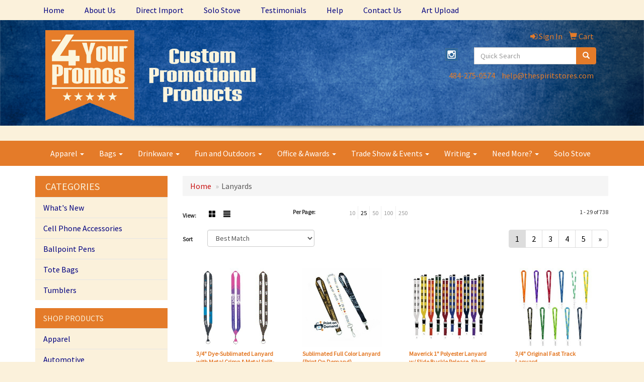

--- FILE ---
content_type: text/html
request_url: https://www.4yourpromos.com/ws/ws.dll/StartSrch?UID=216531&WENavID=10160071
body_size: 8561
content:
<!DOCTYPE html>  <!-- WebExpress Embedded iFrame Page : Product Search Results List -->
<html lang="en">
  <head>
    <meta charset="utf-8">
    <meta http-equiv="X-UA-Compatible" content="IE=edge">
    <meta name="viewport" content="width=device-width, initial-scale=1">
    <!-- The above 3 meta tags *must* come first in the head; any other head content must come *after* these tags -->
    
    <!-- Bootstrap core CSS -->
    <link href="/distsite/styles/7/common/css/bootstrap.min.css" rel="stylesheet">
	<!-- Flexslider -->
    <link href="/distsite/styles/7/common/css/flexslider.css" rel="stylesheet">
	<!-- Custom styles for this theme -->
    <link href="/we/we.dll/StyleSheet?UN=216531&Type=WETheme-PS&TS=43713.6635416667" rel="stylesheet">
	<link href="/distsite/styles/7/common/css/font-awesome.min.css" rel="stylesheet">
  <!--Start of Tawk.to Script-->
<script type="text/javascript">
var Tawk_API=Tawk_API||{}, Tawk_LoadStart=new Date();
(function(){
var s1=document.createElement("script"),s0=document.getElementsByTagName("script")[0];
s1.async=true;
s1.src='https://embed.tawk.to/597f5168d1385b2b2e284d32/default';
s1.charset='UTF-8';
s1.setAttribute('crossorigin','*');
s0.parentNode.insertBefore(s1,s0);
})();
</script>
<!--End of Tawk.to Script-->
    <!-- HTML5 shim and Respond.js for IE8 support of HTML5 elements and media queries -->
    <!--[if lt IE 9]>
      <script src="https://oss.maxcdn.com/html5shiv/3.7.2/html5shiv.min.js"></script>
      <script src="https://oss.maxcdn.com/respond/1.4.2/respond.min.js"></script>
    <![endif]-->

		<style>
		.show-more {
  display: none;
  cursor: pointer;
}</style>
</head>

<body style="background:#fff;">

	<div class="col-lg-12 col-md-12 col-sm-12 container page" style="padding:0px;margin:0px;">
      <div id="main-content" class="row" style="margin:0px 2px 0px 0px;">

<!-- main content -->



        <div class="category-header">

        	<!-- Category Banner -->
<!--        	<img class="img-responsive" src="http://placehold.it/1150x175/1893d1/ffffff">
-->

            <!-- Breadcrumbs -->
            <ol class="breadcrumb"  >
              <li><a href="https://www.4yourpromos.com" target="_top">Home</a></li>
              <li class="active">Lanyards</li>
            </ol>

            <!-- Category Text -->
<!--
        	<h1>Custom Tote Bags</h1>
            <p>Lorem ipsum dolor sit amet, consectetur adipiscing elit, sed do eiusmod tempor incididunt ut labore et dolore magna aliqua. Ut enim ad minim veniam, quis nostrud exercitation ullamco laboris nisi ut aliquip ex ea commodo consequat.</p>
        </div>
-->
        	<!-- Hide Section Mobile -->
        	<div class="row pr-list-filters hidden-xs">

               <div id="list-controls" class="col-sm-3">

                  <form class="form-horizontal">
                    <div class="form-group">
                      <label class="col-sm-2 col-xs-3 control-label">View:</label>
                      <div class="col-sm-10 col-xs-9">
			
                          <a href="/ws/ws.dll/StartSrch?UID=216531&WENavID=10160071&View=T&ST=260127035829578149692364726" class="btn btn-control grid"><span class="glyphicon glyphicon-th-large"></span></a>
                          <a href="/ws/ws.dll/StartSrch?UID=216531&WENavID=10160071&View=L&ST=260127035829578149692364726" class="btn btn-control"><span class="glyphicon glyphicon-align-justify"></span></a>
			
                      </div>
                    </div><!--/formgroup-->
                  </form>

               </div>

               <div class="col-sm-4 remove-pad">
                	<div class="form-group" >
                      <label class="col-sm-5 control-label">Per Page:</label>
                      <div class="col-sm-7 remove-pad">
                        <ul class="per-page notranslate">
							<li><a href="/ws/ws.dll/StartSrch?UID=216531&WENavID=10160071&ST=260127035829578149692364726&PPP=10" title="Show 10 per page" onMouseOver="window.status='Show 10 per page';return true;" onMouseOut="window.status='';return true;">10</a></li><li class="active"><a href="/ws/ws.dll/StartSrch?UID=216531&WENavID=10160071&ST=260127035829578149692364726&PPP=25" title="Show 25 per page" onMouseOver="window.status='Show 25 per page';return true;" onMouseOut="window.status='';return true;">25</a></li><li><a href="/ws/ws.dll/StartSrch?UID=216531&WENavID=10160071&ST=260127035829578149692364726&PPP=50" title="Show 50 per page" onMouseOver="window.status='Show 50 per page';return true;" onMouseOut="window.status='';return true;">50</a></li><li><a href="/ws/ws.dll/StartSrch?UID=216531&WENavID=10160071&ST=260127035829578149692364726&PPP=100" title="Show 100 per page" onMouseOver="window.status='Show 100 per page';return true;" onMouseOut="window.status='';return true;">100</a></li><li><a href="/ws/ws.dll/StartSrch?UID=216531&WENavID=10160071&ST=260127035829578149692364726&PPP=250" title="Show 250 per page" onMouseOver="window.status='Show 250 per page';return true;" onMouseOut="window.status='';return true;">250</a></li>
                        </ul>
                      </div>
               		</div><!--/formgroup-->
               </div> <!-- /.col-sm-4 -->
               <div class="col-sm-5">
					<p class="pr-showing">1 - 29 of  738</p>
               </div>

            </div><!-- /.row-->
        <!-- /End Hidden Mobile -->

            <div class="row pr-list-filters">

              <div class="col-sm-4 hidden-xs">
<script>
function GoToNewURL(entered)
{
	to=entered.options[entered.selectedIndex].value;
	if (to>"") {
		location=to;
		entered.selectedIndex=0;
	}
}
</script>
                <form class="form-horizontal">
                  <div class="form-group">
                      <label class="col-xs-2 col-sm-2 control-label sort">Sort</label>
                      <div class="col-xs-10 col-sm-10">
                         <select class="form-control sort" onchange="GoToNewURL(this);">
							<option value="/ws/ws.dll/StartSrch?UID=216531&WENavID=10160071&Sort=0" selected>Best Match</option><option value="/ws/ws.dll/StartSrch?UID=216531&WENavID=10160071&Sort=3">Most Popular</option><option value="/ws/ws.dll/StartSrch?UID=216531&WENavID=10160071&Sort=1">Price (Low to High)</option><option value="/ws/ws.dll/StartSrch?UID=216531&WENavID=10160071&Sort=2">Price (High to Low)</option>
                        </select>
                      </div>
                    </div><!--/formgroup-->
                  </form>
                </div><!--/col4-->

                <div class="col-sm-8 col-xs-12">
                      <div class="text-center">
                        <ul class="pagination">
						  <!--
                          <li>
                            <a href="#" aria-label="Previous">
                              <span aria-hidden="true">&laquo;</span>
                            </a>
                          </li>
						  -->
							<li class="active"><a href="/ws/ws.dll/StartSrch?UID=216531&WENavID=10160071&ST=260127035829578149692364726&Start=0" title="Page 1" onMouseOver="window.status='Page 1';return true;" onMouseOut="window.status='';return true;"><span class="notranslate">1<span></a></li><li><a href="/ws/ws.dll/StartSrch?UID=216531&WENavID=10160071&ST=260127035829578149692364726&Start=28" title="Page 2" onMouseOver="window.status='Page 2';return true;" onMouseOut="window.status='';return true;"><span class="notranslate">2<span></a></li><li><a href="/ws/ws.dll/StartSrch?UID=216531&WENavID=10160071&ST=260127035829578149692364726&Start=56" title="Page 3" onMouseOver="window.status='Page 3';return true;" onMouseOut="window.status='';return true;"><span class="notranslate">3<span></a></li><li><a href="/ws/ws.dll/StartSrch?UID=216531&WENavID=10160071&ST=260127035829578149692364726&Start=84" title="Page 4" onMouseOver="window.status='Page 4';return true;" onMouseOut="window.status='';return true;"><span class="notranslate">4<span></a></li><li><a href="/ws/ws.dll/StartSrch?UID=216531&WENavID=10160071&ST=260127035829578149692364726&Start=112" title="Page 5" onMouseOver="window.status='Page 5';return true;" onMouseOut="window.status='';return true;"><span class="notranslate">5<span></a></li>
						  
                          <li>
                            <a href="/ws/ws.dll/StartSrch?UID=216531&WENavID=10160071&Start=28&ST=260127035829578149692364726" aria-label="Next">
                              <span aria-hidden="true">&raquo;</span>
                            </a>
                          </li>
						  
                        </ul>
                      </div>

					<div class="clear"></div>

                </div> <!--/col-12-->

            </div><!--/row-->

        	<div class="clear"></div>

            <div class="row visible-xs-block">
                	<div class="col-xs-12">

                      <p class="pr-showing">1 - 29 of  738</p>

                      <div class="btn-group pull-right" role="group">

						  
                          <a href="/ws/ws.dll/StartSrch?UID=216531&WENavID=10160071&View=T&ST=260127035829578149692364726" class="btn btn-control grid"><span class="glyphicon glyphicon-th-large"></span></a>
                          <a href="/ws/ws.dll/StartSrch?UID=216531&WENavID=10160071&View=L&ST=260127035829578149692364726" class="btn btn-control"><span class="glyphicon glyphicon-align-justify"></span></a>
						  

                          <div class="btn-group" role="group">
                            <button type="button" class="btn btn-white dropdown-toggle" data-toggle="dropdown" aria-haspopup="true" aria-expanded="false">
                              Sort <span class="caret"></span>
                            </button>
                            <ul class="dropdown-menu dropdown-menu-right">
								<li class="active"><a href="/ws/ws.dll/StartSrch?UID=216531&WENavID=10160071&Sort=0">Best Match</a></li><li><a href="/ws/ws.dll/StartSrch?UID=216531&WENavID=10160071&Sort=3">Most Popular</a></li><li><a href="/ws/ws.dll/StartSrch?UID=216531&WENavID=10160071&Sort=1">Price (Low to High)</a></li><li><a href="/ws/ws.dll/StartSrch?UID=216531&WENavID=10160071&Sort=2">Price (High to Low)</a></li>
                            </ul>
                          </div>

                      </div>
                    </div><!--/.col12 -->
            </div><!-- row -->

<!-- Product Results List -->
<ul class="thumbnail-list"><a name="0" href="#" alt="Item 0"></a>
<li>
 <a href="https://www.4yourpromos.com/p/TZKCR-EKAXD/34-dye-sublimated-lanyard-with-metal-crimp--metal-split-ring" target="_parent" alt="3/4&quot; Dye-Sublimated Lanyard with Metal Crimp &amp; Metal Split-Ring">
 <div class="pr-list-grid">
		<img class="img-responsive" src="/ws/ws.dll/QPic?SN=53744&P=142004265&I=0&PX=300" alt="3/4&quot; Dye-Sublimated Lanyard with Metal Crimp &amp; Metal Split-Ring">
		<p class="pr-name">3/4&quot; Dye-Sublimated Lanyard with Metal Crimp &amp; Metal Split-Ring</p>
		<p class="pr-price"  ><span class="notranslate">$2.11</span> - <span class="notranslate">$2.84</span></p>
		<p class="pr-number"  ><span class="notranslate">Item #TZKCR-EKAXD</span></p>
 </div>
 </a>
</li>
<a name="1" href="#" alt="Item 1"></a>
<li>
 <a href="https://www.4yourpromos.com/p/VYOFN-FQOCT/sublimated-full-color-lanyard-print-on-demand" target="_parent" alt="Sublimated Full Color Lanyard (Print On Demand)">
 <div class="pr-list-grid">
		<img class="img-responsive" src="/ws/ws.dll/QPic?SN=65504&P=932575631&I=0&PX=300" alt="Sublimated Full Color Lanyard (Print On Demand)">
		<p class="pr-name">Sublimated Full Color Lanyard (Print On Demand)</p>
		<p class="pr-price"  ><span class="notranslate">$18.48</span></p>
		<p class="pr-number"  ><span class="notranslate">Item #VYOFN-FQOCT</span></p>
 </div>
 </a>
</li>
<a name="2" href="#" alt="Item 2"></a>
<li>
 <a href="https://www.4yourpromos.com/p/ZYNAS-MAROS/maverick-1-polyester-lanyard-w-slide-buckle-release-silver-metal-oval--convenience-release" target="_parent" alt="Maverick 1&quot; Polyester Lanyard w/ Slide Buckle Release, Silver Metal Oval &amp; Convenience Release">
 <div class="pr-list-grid">
		<img class="img-responsive" src="/ws/ws.dll/QPic?SN=53744&P=555495586&I=0&PX=300" alt="Maverick 1&quot; Polyester Lanyard w/ Slide Buckle Release, Silver Metal Oval &amp; Convenience Release">
		<p class="pr-name">Maverick 1&quot; Polyester Lanyard w/ Slide Buckle Release, Silver Metal Oval &amp; Convenience Release</p>
		<p class="pr-price"  ><span class="notranslate">$1.53</span> - <span class="notranslate">$2.10</span></p>
		<p class="pr-number"  ><span class="notranslate">Item #ZYNAS-MAROS</span></p>
 </div>
 </a>
</li>
<a name="3" href="#" alt="Item 3"></a>
<li>
 <a href="https://www.4yourpromos.com/p/MZMGM-DAFEI/34-original-fast-track-lanyard" target="_parent" alt="3/4&quot; Original Fast Track Lanyard">
 <div class="pr-list-grid">
		<img class="img-responsive" src="/ws/ws.dll/QPic?SN=64740&P=311374420&I=0&PX=300" alt="3/4&quot; Original Fast Track Lanyard">
		<p class="pr-name">3/4&quot; Original Fast Track Lanyard</p>
		<p class="pr-price"  ><span class="notranslate">$1.34</span> - <span class="notranslate">$1.47</span></p>
		<p class="pr-number"  ><span class="notranslate">Item #MZMGM-DAFEI</span></p>
 </div>
 </a>
</li>
<a name="4" href="#" alt="Item 4"></a>
<li>
 <a href="https://www.4yourpromos.com/p/HWIIT-RBQAX/34-eco-friendly-rpet-lanyard-with-safety-breakaway" target="_parent" alt="3/4&quot; Eco Friendly rPET Lanyard with Safety Breakaway">
 <div class="pr-list-grid">
		<img class="img-responsive" src="/ws/ws.dll/QPic?SN=64740&P=767797007&I=0&PX=300" alt="3/4&quot; Eco Friendly rPET Lanyard with Safety Breakaway">
		<p class="pr-name">3/4&quot; Eco Friendly rPET Lanyard with Safety Breakaway</p>
		<p class="pr-price"  ><span class="notranslate">$1.30</span> - <span class="notranslate">$1.45</span></p>
		<p class="pr-number"  ><span class="notranslate">Item #HWIIT-RBQAX</span></p>
 </div>
 </a>
</li>
<a name="5" href="#" alt="Item 5"></a>
<li>
 <a href="https://www.4yourpromos.com/p/OAMBM-CZOZE/12-polyester-lanyard-with-metal-crimp--split-ring" target="_parent" alt="1/2&quot; Polyester Lanyard with Metal Crimp &amp; Split-Ring">
 <div class="pr-list-grid">
		<img class="img-responsive" src="/ws/ws.dll/QPic?SN=53744&P=931363470&I=0&PX=300" alt="1/2&quot; Polyester Lanyard with Metal Crimp &amp; Split-Ring">
		<p class="pr-name">1/2&quot; Polyester Lanyard with Metal Crimp &amp; Split-Ring</p>
		<p class="pr-price"  ><span class="notranslate">$1.11</span> - <span class="notranslate">$1.93</span></p>
		<p class="pr-number"  ><span class="notranslate">Item #OAMBM-CZOZE</span></p>
 </div>
 </a>
</li>
<a name="6" href="#" alt="Item 6"></a>
<li>
 <a href="https://www.4yourpromos.com/p/ZWIHR-RBQBF/1-eco-friendly-rpet-lanyard-wbuckle-and-safety-breakaway" target="_parent" alt="1&quot; Eco Friendly rPET Lanyard w/Buckle and Safety Breakaway">
 <div class="pr-list-grid">
		<img class="img-responsive" src="/ws/ws.dll/QPic?SN=64740&P=997797015&I=0&PX=300" alt="1&quot; Eco Friendly rPET Lanyard w/Buckle and Safety Breakaway">
		<p class="pr-name">1&quot; Eco Friendly rPET Lanyard w/Buckle and Safety Breakaway</p>
		<p class="pr-price"  ><span class="notranslate">$1.57</span> - <span class="notranslate">$1.76</span></p>
		<p class="pr-number"  ><span class="notranslate">Item #ZWIHR-RBQBF</span></p>
 </div>
 </a>
</li>
<a name="7" href="#" alt="Item 7"></a>
<li>
 <a href="https://www.4yourpromos.com/p/JYKEM-ICVDG/34-dye-sublimated-lanyard-with-metal-crimp--retractable-badge-reel" target="_parent" alt="3/4&quot; Dye-Sublimated Lanyard with Metal Crimp &amp; Retractable Badge Reel">
 <div class="pr-list-grid">
		<img class="img-responsive" src="/ws/ws.dll/QPic?SN=53744&P=523705240&I=0&PX=300" alt="3/4&quot; Dye-Sublimated Lanyard with Metal Crimp &amp; Retractable Badge Reel">
		<p class="pr-name">3/4&quot; Dye-Sublimated Lanyard with Metal Crimp &amp; Retractable Badge Reel</p>
		<p class="pr-price"  ><span class="notranslate">$3.33</span> - <span class="notranslate">$4.13</span></p>
		<p class="pr-number"  ><span class="notranslate">Item #JYKEM-ICVDG</span></p>
 </div>
 </a>
</li>
<a name="8" href="#" alt="Item 8"></a>
<li>
 <a href="https://www.4yourpromos.com/p/FWQAM-FAELK/34-heavy-weight-satin-lanyard" target="_parent" alt="3/4&quot; Heavy Weight Satin Lanyard">
 <div class="pr-list-grid">
		<img class="img-responsive" src="/ws/ws.dll/QPic?SN=51182&P=752287880&I=0&PX=300" alt="3/4&quot; Heavy Weight Satin Lanyard">
		<p class="pr-name">3/4&quot; Heavy Weight Satin Lanyard</p>
		<p class="pr-price"  ><span class="notranslate">$3.00</span> - <span class="notranslate">$3.93</span></p>
		<p class="pr-number"  ><span class="notranslate">Item #FWQAM-FAELK</span></p>
 </div>
 </a>
</li>
<a name="9" href="#" alt="Item 9"></a>
<li>
 <a href="https://www.4yourpromos.com/p/QZMGP-CZQJV/12-double-thick-cotton-trade-show-lanyard-with-plastic-option-y-converter" target="_parent" alt="1/2&quot; Double-Thick Cotton Trade Show Lanyard with Plastic Option Y Converter">
 <div class="pr-list-grid">
		<img class="img-responsive" src="/ws/ws.dll/QPic?SN=53744&P=111364423&I=0&PX=300" alt="1/2&quot; Double-Thick Cotton Trade Show Lanyard with Plastic Option Y Converter">
		<p class="pr-name">1/2&quot; Double-Thick Cotton Trade Show Lanyard with Plastic Option Y Converter</p>
		<p class="pr-price"  ><span class="notranslate">$2.90</span> - <span class="notranslate">$3.70</span></p>
		<p class="pr-number"  ><span class="notranslate">Item #QZMGP-CZQJV</span></p>
 </div>
 </a>
</li>
<a name="10" href="#" alt="Item 10"></a>
<li>
 <a href="https://www.4yourpromos.com/p/FCJHS-RPNDS/daybreak-recycled-dual-lanyard" target="_parent" alt="Daybreak Recycled Dual Lanyard">
 <div class="pr-list-grid">
		<img class="img-responsive" src="/ws/ws.dll/QPic?SN=52344&P=108041116&I=0&PX=300" alt="Daybreak Recycled Dual Lanyard">
		<p class="pr-name">Daybreak Recycled Dual Lanyard</p>
		<p class="pr-price"  ><span class="notranslate">$10.65</span> - <span class="notranslate">$13.42</span></p>
		<p class="pr-number"  ><span class="notranslate">Item #FCJHS-RPNDS</span></p>
 </div>
 </a>
</li>
<a name="11" href="#" alt="Item 11"></a>
<li>
 <a href="https://www.4yourpromos.com/p/HYLBU-QZGLU/hang-in-there-lanyard" target="_parent" alt="Hang In There Lanyard">
 <div class="pr-list-grid">
		<img class="img-responsive" src="/ws/ws.dll/QPic?SN=52344&P=717755378&I=0&PX=300" alt="Hang In There Lanyard">
		<p class="pr-name">Hang In There Lanyard</p>
		<p class="pr-price"  ><span class="notranslate">$1.53</span> - <span class="notranslate">$2.04</span></p>
		<p class="pr-number"  ><span class="notranslate">Item #HYLBU-QZGLU</span></p>
 </div>
 </a>
</li>
<a name="12" href="#" alt="Item 12"></a>
<li>
 <a href="https://www.4yourpromos.com/p/PZNHO-DAFHW/34-sublimation-printing-quickship-18-24-days" target="_parent" alt="3/4&quot; Sublimation Printing (QuickShip) 18-24 Days">
 <div class="pr-list-grid">
		<img class="img-responsive" src="/ws/ws.dll/QPic?SN=64740&P=581374512&I=0&PX=300" alt="3/4&quot; Sublimation Printing (QuickShip) 18-24 Days">
		<p class="pr-name">3/4&quot; Sublimation Printing (QuickShip) 18-24 Days</p>
		<p class="pr-price"  ><span class="notranslate">$1.02</span> - <span class="notranslate">$1.14</span></p>
		<p class="pr-number"  ><span class="notranslate">Item #PZNHO-DAFHW</span></p>
 </div>
 </a>
</li>
<a name="13" href="#" alt="Item 13"></a>
<li>
 <a href="https://www.4yourpromos.com/p/CBPGO-QBFFU/air-import-sublimated-lanyard-free-shipping-1-location" target="_parent" alt="Air Import Sublimated Lanyard (Free Shipping 1 Location)">
 <div class="pr-list-grid">
		<img class="img-responsive" src="/ws/ws.dll/QPic?SN=65504&P=157332722&I=0&PX=300" alt="Air Import Sublimated Lanyard (Free Shipping 1 Location)">
		<p class="pr-name">Air Import Sublimated Lanyard (Free Shipping 1 Location)</p>
		<p class="pr-price"  ><span class="notranslate">$0.82</span> - <span class="notranslate">$1.27</span></p>
		<p class="pr-number"  ><span class="notranslate">Item #CBPGO-QBFFU</span></p>
 </div>
 </a>
</li>
<a name="14" href="#" alt="Item 14"></a>
<li>
 <a href="https://www.4yourpromos.com/p/VDOFN-JKRWX/34-polyester-lanyard-with-metal-crimp--split-ring" target="_parent" alt="3/4&quot; Polyester Lanyard with Metal Crimp &amp; Split-Ring">
 <div class="pr-list-grid">
		<img class="img-responsive" src="/ws/ws.dll/QPic?SN=53744&P=924300631&I=0&PX=300" alt="3/4&quot; Polyester Lanyard with Metal Crimp &amp; Split-Ring">
		<p class="pr-name">3/4&quot; Polyester Lanyard with Metal Crimp &amp; Split-Ring</p>
		<p class="pr-price"  ><span class="notranslate">$1.28</span> - <span class="notranslate">$2.11</span></p>
		<p class="pr-number"  ><span class="notranslate">Item #VDOFN-JKRWX</span></p>
 </div>
 </a>
</li>
<a name="15" href="#" alt="Item 15"></a>
<li>
 <a href="https://www.4yourpromos.com/p/UUKCP-NJAPB/34-sublimation-key-chain-lanyard-quickship-18-24-days" target="_parent" alt="3/4&quot; Sublimation Key Chain Lanyard (QuickShip) 18-24 Days">
 <div class="pr-list-grid">
		<img class="img-responsive" src="/ws/ws.dll/QPic?SN=64740&P=596099263&I=0&PX=300" alt="3/4&quot; Sublimation Key Chain Lanyard (QuickShip) 18-24 Days">
		<p class="pr-name">3/4&quot; Sublimation Key Chain Lanyard (QuickShip) 18-24 Days</p>
		<p class="pr-price"  ><span class="notranslate">$0.79</span> - <span class="notranslate">$0.90</span></p>
		<p class="pr-number"  ><span class="notranslate">Item #UUKCP-NJAPB</span></p>
 </div>
 </a>
</li>
<a name="16" href="#" alt="Item 16"></a>
<li>
 <a href="https://www.4yourpromos.com/p/JBIBS-IRZWE/34-digitally-sublimated-lanyard-w-double-standard-attachment" target="_parent" alt="3/4&quot; Digitally Sublimated Lanyard w/ Double Standard Attachment">
 <div class="pr-list-grid">
		<img class="img-responsive" src="/ws/ws.dll/QPic?SN=65504&P=983972076&I=0&PX=300" alt="3/4&quot; Digitally Sublimated Lanyard w/ Double Standard Attachment">
		<p class="pr-name">3/4&quot; Digitally Sublimated Lanyard w/ Double Standard Attachment</p>
		<p class="pr-price"  ><span class="notranslate">$2.71</span> - <span class="notranslate">$3.37</span></p>
		<p class="pr-number"  ><span class="notranslate">Item #JBIBS-IRZWE</span></p>
 </div>
 </a>
</li>
<a name="17" href="#" alt="Item 17"></a>
<li>
 <a href="https://www.4yourpromos.com/p/PBJCR-RPOSB/bamboo-badge-holder" target="_parent" alt="Bamboo Badge Holder">
 <div class="pr-list-grid">
		<img class="img-responsive" src="/ws/ws.dll/QPic?SN=52344&P=788042165&I=0&PX=300" alt="Bamboo Badge Holder">
		<p class="pr-name">Bamboo Badge Holder</p>
		<p class="pr-price"  ><span class="notranslate">$2.17</span> - <span class="notranslate">$2.96</span></p>
		<p class="pr-number"  ><span class="notranslate">Item #PBJCR-RPOSB</span></p>
 </div>
 </a>
</li>
<a name="18" href="#" alt="Item 18"></a>
<li>
 <a href="https://www.4yourpromos.com/p/PCPEN-IRZJH/58-silkscreened-flat-lanyard-w-sew-on-breakaway" target="_parent" alt="5/8&quot; Silkscreened Flat Lanyard w/ Sew on Breakaway">
 <div class="pr-list-grid">
		<img class="img-responsive" src="/ws/ws.dll/QPic?SN=65504&P=763971741&I=0&PX=300" alt="5/8&quot; Silkscreened Flat Lanyard w/ Sew on Breakaway">
		<p class="pr-name">5/8&quot; Silkscreened Flat Lanyard w/ Sew on Breakaway</p>
		<p class="pr-price"  ><span class="notranslate">$2.07</span> - <span class="notranslate">$2.48</span></p>
		<p class="pr-number"  ><span class="notranslate">Item #PCPEN-IRZJH</span></p>
 </div>
 </a>
</li>
<a name="19" href="#" alt="Item 19"></a>
<li>
 <a href="https://www.4yourpromos.com/p/NUOBQ-PJKDM/breakaway-swivel-lobster-clasp-lanyard" target="_parent" alt="Breakaway Swivel Lobster Clasp Lanyard">
 <div class="pr-list-grid">
		<img class="img-responsive" src="/ws/ws.dll/QPic?SN=52344&P=727019674&I=0&PX=300" alt="Breakaway Swivel Lobster Clasp Lanyard">
		<p class="pr-name">Breakaway Swivel Lobster Clasp Lanyard</p>
		<p class="pr-price"  ><span class="notranslate">$1.65</span> - <span class="notranslate">$1.97</span></p>
		<p class="pr-number"  ><span class="notranslate">Item #NUOBQ-PJKDM</span></p>
 </div>
 </a>
</li>
<a name="20" href="#" alt="Item 20"></a>
<li>
 <a href="https://www.4yourpromos.com/p/RWMCT-OOFNV/34-polyester-lanyard-with-metal-crimp--bulldog-clip" target="_parent" alt="3/4&quot; Polyester Lanyard with Metal Crimp &amp; Bulldog Clip">
 <div class="pr-list-grid">
		<img class="img-responsive" src="/ws/ws.dll/QPic?SN=53744&P=916647467&I=0&PX=300" alt="3/4&quot; Polyester Lanyard with Metal Crimp &amp; Bulldog Clip">
		<p class="pr-name">3/4&quot; Polyester Lanyard with Metal Crimp &amp; Bulldog Clip</p>
		<p class="pr-price"  ><span class="notranslate">$1.51</span> - <span class="notranslate">$2.36</span></p>
		<p class="pr-number"  ><span class="notranslate">Item #RWMCT-OOFNV</span></p>
 </div>
 </a>
</li>
<a name="21" href="#" alt="Item 21"></a>
<li>
 <a href="https://www.4yourpromos.com/p/KCPBS-KPMKE/34-2-ended-dye-sublimated-lanyard-with-metal-crimp-and-metal-bulldog-clip" target="_parent" alt="3/4&quot; 2-Ended Dye-Sublimated Lanyard with Metal Crimp and Metal Bulldog Clip">
 <div class="pr-list-grid">
		<img class="img-responsive" src="/ws/ws.dll/QPic?SN=53744&P=924841776&I=0&PX=300" alt="3/4&quot; 2-Ended Dye-Sublimated Lanyard with Metal Crimp and Metal Bulldog Clip">
		<p class="pr-name">3/4&quot; 2-Ended Dye-Sublimated Lanyard with Metal Crimp and Metal Bulldog Clip</p>
		<p class="pr-price"  ><span class="notranslate">$2.62</span> - <span class="notranslate">$3.39</span></p>
		<p class="pr-number"  ><span class="notranslate">Item #KCPBS-KPMKE</span></p>
 </div>
 </a>
</li>
<a name="22" href="#" alt="Item 22"></a>
<li>
 <a href="https://www.4yourpromos.com/p/GWMEO-OOFMW/34-dye-sublimated-lanyard-with-metal-crimp-and-metal-bulldog-clip-w-swivel" target="_parent" alt="3/4&quot; Dye-Sublimated Lanyard with Metal Crimp and Metal Bulldog Clip w/ Swivel">
 <div class="pr-list-grid">
		<img class="img-responsive" src="/ws/ws.dll/QPic?SN=53744&P=956647442&I=0&PX=300" alt="3/4&quot; Dye-Sublimated Lanyard with Metal Crimp and Metal Bulldog Clip w/ Swivel">
		<p class="pr-name">3/4&quot; Dye-Sublimated Lanyard with Metal Crimp and Metal Bulldog Clip w/ Swivel</p>
		<p class="pr-price"  ><span class="notranslate">$2.34</span> - <span class="notranslate">$3.08</span></p>
		<p class="pr-number"  ><span class="notranslate">Item #GWMEO-OOFMW</span></p>
 </div>
 </a>
</li>
<a name="23" href="#" alt="Item 23"></a>
<li>
 <a href="https://www.4yourpromos.com/p/SBLCQ-IDFRG/1-dye-sublimated-lanyard-with-metal-crimp--metal-split-ring" target="_parent" alt="1&quot; Dye-Sublimated Lanyard with Metal Crimp &amp; Metal Split-Ring">
 <div class="pr-list-grid">
		<img class="img-responsive" src="/ws/ws.dll/QPic?SN=53744&P=993712364&I=0&PX=300" alt="1&quot; Dye-Sublimated Lanyard with Metal Crimp &amp; Metal Split-Ring">
		<p class="pr-name">1&quot; Dye-Sublimated Lanyard with Metal Crimp &amp; Metal Split-Ring</p>
		<p class="pr-price"  ><span class="notranslate">$2.20</span> - <span class="notranslate">$2.94</span></p>
		<p class="pr-number"  ><span class="notranslate">Item #SBLCQ-IDFRG</span></p>
 </div>
 </a>
</li>
<a name="24" href="#" alt="Item 24"></a>
<li>
 <a href="https://www.4yourpromos.com/p/HBJAU-IDFKM/34-digitally-sublimated-lanyard-w-j-hook" target="_parent" alt="3/4&quot; Digitally Sublimated Lanyard w/ J Hook">
 <div class="pr-list-grid">
		<img class="img-responsive" src="/ws/ws.dll/QPic?SN=65504&P=753712188&I=0&PX=300" alt="3/4&quot; Digitally Sublimated Lanyard w/ J Hook">
		<p class="pr-name">3/4&quot; Digitally Sublimated Lanyard w/ J Hook</p>
		<p class="pr-price"  ><span class="notranslate">$2.17</span> - <span class="notranslate">$2.77</span></p>
		<p class="pr-number"  ><span class="notranslate">Item #HBJAU-IDFKM</span></p>
 </div>
 </a>
</li>
<a name="25" href="#" alt="Item 25"></a>
<li>
 <a href="https://www.4yourpromos.com/p/HBJAS-JKFKC/34-polyester-lanyard-with-metal-crimp--retractable-badge-reel" target="_parent" alt="3/4&quot; Polyester Lanyard with Metal Crimp &amp; Retractable Badge Reel">
 <div class="pr-list-grid">
		<img class="img-responsive" src="/ws/ws.dll/QPic?SN=53744&P=504292186&I=0&PX=300" alt="3/4&quot; Polyester Lanyard with Metal Crimp &amp; Retractable Badge Reel">
		<p class="pr-name">3/4&quot; Polyester Lanyard with Metal Crimp &amp; Retractable Badge Reel</p>
		<p class="pr-price"  ><span class="notranslate">$2.76</span> - <span class="notranslate">$3.67</span></p>
		<p class="pr-number"  ><span class="notranslate">Item #HBJAS-JKFKC</span></p>
 </div>
 </a>
</li>
<a name="26" href="#" alt="Item 26"></a>
<li>
 <a href="https://www.4yourpromos.com/p/YBIDN-IRZVF/34-digitally-sublimated-lanyard-w-deluxe-swivel-hook" target="_parent" alt="3/4&quot; Digitally Sublimated Lanyard w/ Deluxe Swivel Hook">
 <div class="pr-list-grid">
		<img class="img-responsive" src="/ws/ws.dll/QPic?SN=65504&P=923972051&I=0&PX=300" alt="3/4&quot; Digitally Sublimated Lanyard w/ Deluxe Swivel Hook">
		<p class="pr-name">3/4&quot; Digitally Sublimated Lanyard w/ Deluxe Swivel Hook</p>
		<p class="pr-price"  ><span class="notranslate">$2.17</span> - <span class="notranslate">$2.77</span></p>
		<p class="pr-number"  ><span class="notranslate">Item #YBIDN-IRZVF</span></p>
 </div>
 </a>
</li>
<a name="27" href="#" alt="Item 27"></a>
<li>
 <a href="https://www.4yourpromos.com/p/HUOBP-PJKDL/lanyard-with-bulldog-clip" target="_parent" alt="Lanyard with Bulldog Clip">
 <div class="pr-list-grid">
		<img class="img-responsive" src="/ws/ws.dll/QPic?SN=52344&P=327019673&I=0&PX=300" alt="Lanyard with Bulldog Clip">
		<p class="pr-name">Lanyard with Bulldog Clip</p>
		<p class="pr-price"  ><span class="notranslate">$1.39</span> - <span class="notranslate">$1.48</span></p>
		<p class="pr-number"  ><span class="notranslate">Item #HUOBP-PJKDL</span></p>
 </div>
 </a>
</li>
</ul>

<!-- Footer pagination -->
<div class="row">
<div class="col-sm-12 col-xs-12">
             <div class="text-center">
                <ul class="pagination">
						  <!--
                          <li>
                            <a href="#" aria-label="Previous">
                              <span aria-hidden="true">&laquo;</span>
                            </a>
                          </li>
						  -->
							<li class="active"><a href="/ws/ws.dll/StartSrch?UID=216531&WENavID=10160071&ST=260127035829578149692364726&Start=0" title="Page 1" onMouseOver="window.status='Page 1';return true;" onMouseOut="window.status='';return true;"><span class="notranslate">1<span></a></li><li><a href="/ws/ws.dll/StartSrch?UID=216531&WENavID=10160071&ST=260127035829578149692364726&Start=28" title="Page 2" onMouseOver="window.status='Page 2';return true;" onMouseOut="window.status='';return true;"><span class="notranslate">2<span></a></li><li><a href="/ws/ws.dll/StartSrch?UID=216531&WENavID=10160071&ST=260127035829578149692364726&Start=56" title="Page 3" onMouseOver="window.status='Page 3';return true;" onMouseOut="window.status='';return true;"><span class="notranslate">3<span></a></li><li><a href="/ws/ws.dll/StartSrch?UID=216531&WENavID=10160071&ST=260127035829578149692364726&Start=84" title="Page 4" onMouseOver="window.status='Page 4';return true;" onMouseOut="window.status='';return true;"><span class="notranslate">4<span></a></li><li><a href="/ws/ws.dll/StartSrch?UID=216531&WENavID=10160071&ST=260127035829578149692364726&Start=112" title="Page 5" onMouseOver="window.status='Page 5';return true;" onMouseOut="window.status='';return true;"><span class="notranslate">5<span></a></li>
						  
                          <li>
                            <a href="/ws/ws.dll/StartSrch?UID=216531&WENavID=10160071&Start=28&ST=260127035829578149692364726" aria-label="Next">
                              <span aria-hidden="true">&raquo;</span>
                            </a>
                          </li>
						  
                </ul>
              </div>
</div>
</div>

<!-- Custom footer -->


<!-- end main content -->

      </div> <!-- /.row -->
    </div> <!-- /container -->

	<!-- Bootstrap core JavaScript
    ================================================== -->
    <!-- Placed at the end of the document so the pages load faster -->
    <script src="/distsite/styles/7/common/js/jquery.min.js"></script>
    <script src="/distsite/styles/7/common/js/bootstrap.min.js"></script>
    <!-- IE10 viewport hack for Surface/desktop Windows 8 bug -->
    <script src="/distsite/styles/7/common/js/ie10-viewport-bug-workaround.js"></script>

	<!-- iFrame Resizer -->
	<script src="/js/iframeResizer.contentWindow.min.js" type="text/javascript"></script>
	<script type="text/javascript" src="/js/IFrameUtils.js?20150930"></script> <!-- For custom iframe integration functions (not resizing) -->
	<script>ScrollParentToTop();</script>
	<script>
		$(function () {
  			$('[data-toggle="tooltip"]').tooltip()
		})

    function PostAdStatToService(AdID, Type)
{
  var URL = '/we/we.dll/AdStat?AdID='+ AdID + '&Type=' +Type;

  // Try using sendBeacon.  Some browsers may block this.
  if (navigator && navigator.sendBeacon) {
      navigator.sendBeacon(URL);
  }
}

	</script>


	<!-- Custom - This page only -->

	<!-- Tile cell height equalizer -->
<!--
	<script src="/distsite/styles/7/common/js/jquery.matchHeight-min.js"></script>
	<script>
		$(function() {
    		$('.pr-list-grid').matchHeight();
		});
	</script>
-->
	<!-- End custom -->



</body>
</html>


--- FILE ---
content_type: text/plain
request_url: https://www.google-analytics.com/j/collect?v=1&_v=j102&a=2106300722&t=pageview&_s=1&dl=https%3A%2F%2Fwww.4yourpromos.com%2Flanyards.htm&ul=en-us%40posix&dt=4%20Your%20Promos%20-%20Lanyards&sr=1280x720&vp=1280x720&_u=IEBAAEABAAAAACAAI~&jid=1591562337&gjid=518067579&cid=2131827634.1769507909&tid=UA-66505608-2&_gid=468790346.1769507909&_r=1&_slc=1&z=548576420
body_size: -451
content:
2,cG-WXZMR69RZX